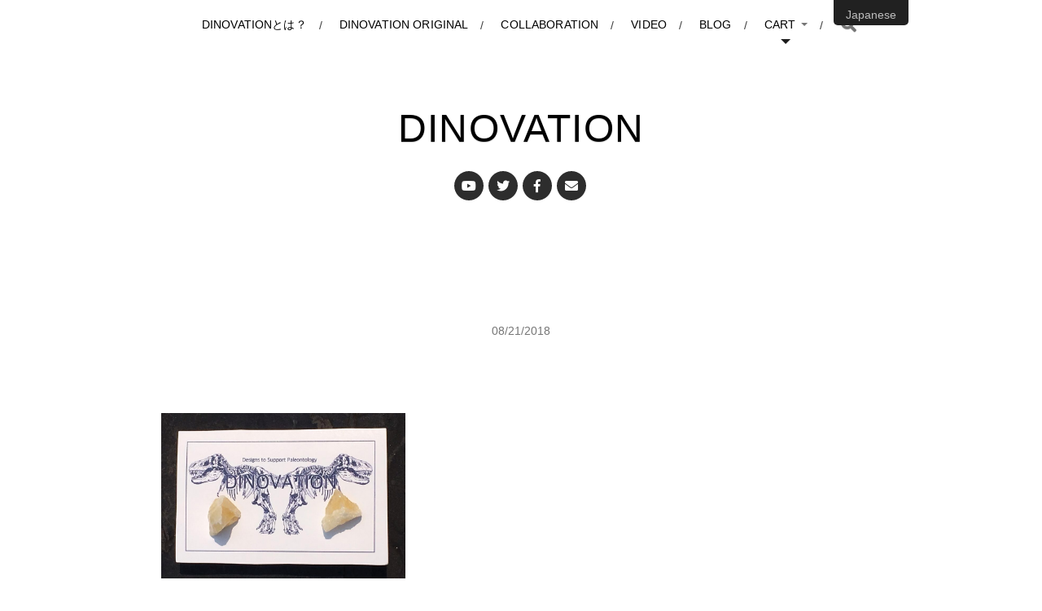

--- FILE ---
content_type: text/html; charset=UTF-8
request_url: http://to-ta-dinovation.com/yellow-calcite/
body_size: 10058
content:
<!DOCTYPE html>

<html class="no-js" lang="ja">

	<head profile="http://gmpg.org/xfn/11">
		
		<meta http-equiv="Content-Type" content="text/html; charset=UTF-8" />
		<meta name="viewport" content="width=device-width, initial-scale=1.0, maximum-scale=1.0, user-scalable=no" >
		 
		<title>yellow calcite &#8211; Dinovation</title>
<meta name='robots' content='max-image-preview:large' />
<script>window._wca = window._wca || [];</script>
<script>document.documentElement.className = document.documentElement.className.replace("no-js","js");</script>
<link rel='dns-prefetch' href='//stats.wp.com' />
<link rel='dns-prefetch' href='//secure.gravatar.com' />
<link rel='dns-prefetch' href='//www.googletagmanager.com' />
<link rel='dns-prefetch' href='//s.w.org' />
<link rel='dns-prefetch' href='//v0.wordpress.com' />
<link rel="alternate" type="application/rss+xml" title="Dinovation &raquo; フィード" href="http://to-ta-dinovation.com/feed/" />
<link rel="alternate" type="application/rss+xml" title="Dinovation &raquo; コメントフィード" href="http://to-ta-dinovation.com/comments/feed/" />
<link rel="alternate" type="application/rss+xml" title="Dinovation &raquo; yellow calcite のコメントのフィード" href="http://to-ta-dinovation.com/feed/?attachment_id=273" />
		<script type="text/javascript">
			window._wpemojiSettings = {"baseUrl":"https:\/\/s.w.org\/images\/core\/emoji\/13.0.1\/72x72\/","ext":".png","svgUrl":"https:\/\/s.w.org\/images\/core\/emoji\/13.0.1\/svg\/","svgExt":".svg","source":{"concatemoji":"http:\/\/to-ta-dinovation.com\/wp-includes\/js\/wp-emoji-release.min.js?ver=5.7.14"}};
			!function(e,a,t){var n,r,o,i=a.createElement("canvas"),p=i.getContext&&i.getContext("2d");function s(e,t){var a=String.fromCharCode;p.clearRect(0,0,i.width,i.height),p.fillText(a.apply(this,e),0,0);e=i.toDataURL();return p.clearRect(0,0,i.width,i.height),p.fillText(a.apply(this,t),0,0),e===i.toDataURL()}function c(e){var t=a.createElement("script");t.src=e,t.defer=t.type="text/javascript",a.getElementsByTagName("head")[0].appendChild(t)}for(o=Array("flag","emoji"),t.supports={everything:!0,everythingExceptFlag:!0},r=0;r<o.length;r++)t.supports[o[r]]=function(e){if(!p||!p.fillText)return!1;switch(p.textBaseline="top",p.font="600 32px Arial",e){case"flag":return s([127987,65039,8205,9895,65039],[127987,65039,8203,9895,65039])?!1:!s([55356,56826,55356,56819],[55356,56826,8203,55356,56819])&&!s([55356,57332,56128,56423,56128,56418,56128,56421,56128,56430,56128,56423,56128,56447],[55356,57332,8203,56128,56423,8203,56128,56418,8203,56128,56421,8203,56128,56430,8203,56128,56423,8203,56128,56447]);case"emoji":return!s([55357,56424,8205,55356,57212],[55357,56424,8203,55356,57212])}return!1}(o[r]),t.supports.everything=t.supports.everything&&t.supports[o[r]],"flag"!==o[r]&&(t.supports.everythingExceptFlag=t.supports.everythingExceptFlag&&t.supports[o[r]]);t.supports.everythingExceptFlag=t.supports.everythingExceptFlag&&!t.supports.flag,t.DOMReady=!1,t.readyCallback=function(){t.DOMReady=!0},t.supports.everything||(n=function(){t.readyCallback()},a.addEventListener?(a.addEventListener("DOMContentLoaded",n,!1),e.addEventListener("load",n,!1)):(e.attachEvent("onload",n),a.attachEvent("onreadystatechange",function(){"complete"===a.readyState&&t.readyCallback()})),(n=t.source||{}).concatemoji?c(n.concatemoji):n.wpemoji&&n.twemoji&&(c(n.twemoji),c(n.wpemoji)))}(window,document,window._wpemojiSettings);
		</script>
		<style type="text/css">
img.wp-smiley,
img.emoji {
	display: inline !important;
	border: none !important;
	box-shadow: none !important;
	height: 1em !important;
	width: 1em !important;
	margin: 0 .07em !important;
	vertical-align: -0.1em !important;
	background: none !important;
	padding: 0 !important;
}
</style>
	<link rel='stylesheet' id='tinyjpfont-default-font-css'  href='http://to-ta-dinovation.com/wp-content/plugins/japanese-font-for-tinymce/default-font-css.php?fn&#038;ver=5.7.14' type='text/css' media='all' />
<link rel='stylesheet' id='wp-block-library-css'  href='http://to-ta-dinovation.com/wp-includes/css/dist/block-library/style.min.css?ver=5.7.14' type='text/css' media='all' />
<style id='wp-block-library-inline-css' type='text/css'>
.has-text-align-justify{text-align:justify;}
</style>
<link rel='stylesheet' id='wc-blocks-vendors-style-css'  href='http://to-ta-dinovation.com/wp-content/plugins/woocommerce/packages/woocommerce-blocks/build/wc-blocks-vendors-style.css?ver=5.5.1' type='text/css' media='all' />
<link rel='stylesheet' id='wc-blocks-style-css'  href='http://to-ta-dinovation.com/wp-content/plugins/woocommerce/packages/woocommerce-blocks/build/wc-blocks-style.css?ver=5.5.1' type='text/css' media='all' />
<link rel='stylesheet' id='contact-form-7-css'  href='http://to-ta-dinovation.com/wp-content/plugins/contact-form-7/includes/css/styles.css?ver=5.3' type='text/css' media='all' />
<link rel='stylesheet' id='tinyjpfont-styles-css'  href='http://to-ta-dinovation.com/wp-content/plugins/japanese-font-for-tinymce/addfont.css?ver=5.7.14' type='text/css' media='all' />
<link rel='stylesheet' id='woocommerce-layout-css'  href='http://to-ta-dinovation.com/wp-content/plugins/woocommerce/assets/css/woocommerce-layout.css?ver=5.6.2' type='text/css' media='all' />
<style id='woocommerce-layout-inline-css' type='text/css'>

	.infinite-scroll .woocommerce-pagination {
		display: none;
	}
</style>
<link rel='stylesheet' id='woocommerce-smallscreen-css'  href='http://to-ta-dinovation.com/wp-content/plugins/woocommerce/assets/css/woocommerce-smallscreen.css?ver=5.6.2' type='text/css' media='only screen and (max-width: 768px)' />
<link rel='stylesheet' id='woocommerce-general-css'  href='http://to-ta-dinovation.com/wp-content/plugins/woocommerce/assets/css/woocommerce.css?ver=5.6.2' type='text/css' media='all' />
<style id='woocommerce-inline-inline-css' type='text/css'>
.woocommerce form .form-row .required { visibility: visible; }
</style>
<link rel='stylesheet' id='trp-floater-language-switcher-style-css'  href='http://to-ta-dinovation.com/wp-content/plugins/translatepress-multilingual/assets/css/trp-floater-language-switcher.css?ver=1.8.5' type='text/css' media='all' />
<link rel='stylesheet' id='trp-language-switcher-style-css'  href='http://to-ta-dinovation.com/wp-content/plugins/translatepress-multilingual/assets/css/trp-language-switcher.css?ver=1.8.5' type='text/css' media='all' />
<link rel='stylesheet' id='spu-public-css-css'  href='http://to-ta-dinovation.com/wp-content/plugins/popups/public/assets/css/public.css?ver=1.9.3.8' type='text/css' media='all' />
<link rel='stylesheet' id='wc-gateway-ppec-frontend-css'  href='http://to-ta-dinovation.com/wp-content/plugins/woocommerce-for-japan/includes/paypal-checkout/assets/css/wc-gateway-ppec-frontend.css?ver=5.7.14' type='text/css' media='all' />
<link rel='stylesheet' id='wc-gateway-linepay-smart-payment-buttons-css'  href='http://to-ta-dinovation.com/wp-content/plugins/woocommerce-for-japan/assets/css/linepay_button.css?ver=5.7.14' type='text/css' media='all' />
<link rel='stylesheet' id='woo-variation-swatches-css'  href='http://to-ta-dinovation.com/wp-content/plugins/woo-variation-swatches/assets/css/frontend.min.css?ver=1.0.85' type='text/css' media='all' />
<style id='woo-variation-swatches-inline-css' type='text/css'>
.variable-item:not(.radio-variable-item) { width : 30px; height : 30px; } .wvs-style-squared .button-variable-item { min-width : 30px; } .button-variable-item span { font-size : 16px; }
</style>
<link rel='stylesheet' id='woo-variation-swatches-theme-override-css'  href='http://to-ta-dinovation.com/wp-content/plugins/woo-variation-swatches/assets/css/wvs-theme-override.min.css?ver=1.0.85' type='text/css' media='all' />
<link rel='stylesheet' id='woo-variation-swatches-tooltip-css'  href='http://to-ta-dinovation.com/wp-content/plugins/woo-variation-swatches/assets/css/frontend-tooltip.min.css?ver=1.0.85' type='text/css' media='all' />
<link rel='stylesheet' id='jetpack_css-css'  href='http://to-ta-dinovation.com/wp-content/plugins/jetpack/css/jetpack.css?ver=9.0.5' type='text/css' media='all' />
<link rel='stylesheet' id='hitchcock_google_fonts-css'  href='//fonts.googleapis.com/css?family=Montserrat%3A400%2C400italic%2C500%2C600%2C700%2C700italic%7CDroid+Serif%3A400%2C400italic%2C700%2C700italic&#038;ver=1' type='text/css' media='all' />
<link rel='stylesheet' id='hitchcock_fontawesome-css'  href='http://to-ta-dinovation.com/wp-content/themes/hitchcock/assets/fonts/font-awesome/css/font-awesome.css?ver=2.0.2' type='text/css' media='all' />
<link rel='stylesheet' id='hitchcock_style-css'  href='http://to-ta-dinovation.com/wp-content/themes/hitchcock/style.css?ver=2.0.2' type='text/css' media='all' />
<style id='hitchcock_style-inline-css' type='text/css'>
input[type="submit"], input[type="button"], input[type="reset"], :root .has-accent-background-color, .button, :root .wp-block-file__button, :root .wp-block-button__link, .page-links a:hover, .form-submit #submit, #infinite-handle:hover, .nav-toggle.active .bar, .social-menu a:hover { background-color:#dbcba8; }input:focus, textarea:focus { border-color:#dbcba8; }a, .blog-title a:hover, .post-content p.pull, :root .has-accent-color, .comments .pingbacks li a:hover, .comment-header h4 a:hover, .comment-title .url:hover, .archive-nav a:hover, .credits p:first-child a:hover, .mobile-menu a:hover, :root .is-style-outline .wp-block-button__link, :root .wp-block-button__link.is-style-outline { color:#dbcba8; }
</style>
<script type='text/javascript' src='http://to-ta-dinovation.com/wp-includes/js/jquery/jquery.min.js?ver=3.5.1' id='jquery-core-js'></script>
<script type='text/javascript' src='http://to-ta-dinovation.com/wp-includes/js/jquery/jquery-migrate.min.js?ver=3.3.2' id='jquery-migrate-js'></script>
<script type='text/javascript' src='http://to-ta-dinovation.com/wp-content/plugins/translatepress-multilingual/assets/js/trp-frontend-compatibility.js?ver=1.8.5' id='trp-frontend-compatibility-js'></script>
<script async defer type='text/javascript' src='https://stats.wp.com/s-202604.js' id='woocommerce-analytics-js'></script>
<script type='text/javascript' src='http://to-ta-dinovation.com/wp-content/themes/hitchcock/assets/js/flexslider.js?ver=2.0.2' id='hitchcock_flexslider-js'></script>
<script type='text/javascript' src='http://to-ta-dinovation.com/wp-content/themes/hitchcock/assets/js/doubletaptogo.js?ver=2.0.2' id='hitchcock_doubletaptogo-js'></script>
<script type='text/javascript' src='http://to-ta-dinovation.com/wp-content/themes/hitchcock/assets/js/global.js?ver=2.0.2' id='hitchcock_global-js'></script>

<!-- Google アナリティクス スニペット (Site Kit が追加) -->
<script type='text/javascript' src='https://www.googletagmanager.com/gtag/js?id=UA-170233686-3' id='google_gtagjs-js' async></script>
<script type='text/javascript' id='google_gtagjs-js-after'>
window.dataLayer = window.dataLayer || [];function gtag(){dataLayer.push(arguments);}
gtag('set', 'linker', {"domains":["to-ta-dinovation.com"]} );
gtag("js", new Date());
gtag("set", "developer_id.dZTNiMT", true);
gtag("config", "UA-170233686-3", {"anonymize_ip":true});
gtag("config", "G-HXRD7XDRPW");
</script>

<!-- (ここまで) Google アナリティクス スニペット (Site Kit が追加) -->
<link rel="https://api.w.org/" href="http://to-ta-dinovation.com/wp-json/" /><link rel="alternate" type="application/json" href="http://to-ta-dinovation.com/wp-json/wp/v2/media/273" /><link rel="EditURI" type="application/rsd+xml" title="RSD" href="http://to-ta-dinovation.com/xmlrpc.php?rsd" />
<link rel="wlwmanifest" type="application/wlwmanifest+xml" href="http://to-ta-dinovation.com/wp-includes/wlwmanifest.xml" /> 
<meta name="generator" content="WordPress 5.7.14" />
<meta name="generator" content="WooCommerce 5.6.2" />
<link rel='shortlink' href='https://wp.me/a9Mw9K-4p' />
<link rel="alternate" type="application/json+oembed" href="http://to-ta-dinovation.com/wp-json/oembed/1.0/embed?url=http%3A%2F%2Fto-ta-dinovation.com%2Fyellow-calcite%2F" />
<link rel="alternate" type="text/xml+oembed" href="http://to-ta-dinovation.com/wp-json/oembed/1.0/embed?url=http%3A%2F%2Fto-ta-dinovation.com%2Fyellow-calcite%2F&#038;format=xml" />
        <script type="text/javascript">
            (function () {
                window.lae_fs = {can_use_premium_code: false};
            })();
        </script>
        <meta name="generator" content="Site Kit by Google 1.74.0" /><link rel="alternate" hreflang="ja" href="http://to-ta-dinovation.com/yellow-calcite/"/>
<link rel="alternate" hreflang="en-CA" href="http://to-ta-dinovation.com/en/yellow-calcite/"/>
<style type='text/css'>img#wpstats{display:none}</style>	<noscript><style>.woocommerce-product-gallery{ opacity: 1 !important; }</style></noscript>
	
<!-- Google AdSense スニペット (Site Kit が追加) -->
<meta name="google-adsense-platform-account" content="ca-host-pub-2644536267352236">
<meta name="google-adsense-platform-domain" content="sitekit.withgoogle.com">
<!-- (ここまで) Google AdSense スニペット (Site Kit が追加) -->

<!-- Jetpack Open Graph Tags -->
<meta property="og:type" content="article" />
<meta property="og:title" content="yellow calcite" />
<meta property="og:url" content="http://to-ta-dinovation.com/yellow-calcite/" />
<meta property="og:description" content="詳しくは投稿をご覧ください。" />
<meta property="article:published_time" content="2018-08-21T17:49:24+00:00" />
<meta property="article:modified_time" content="2018-08-21T17:49:24+00:00" />
<meta property="og:site_name" content="Dinovation" />
<meta property="og:image" content="http://to-ta-dinovation.com/wp-content/uploads/2018/08/yellow-calcite-e1534875706912.jpg" />
<meta property="og:locale" content="ja_JP" />
<meta name="twitter:text:title" content="yellow calcite" />
<meta name="twitter:image" content="http://to-ta-dinovation.com/wp-content/uploads/2018/08/yellow-calcite-e1534875706912.jpg?w=640" />
<meta name="twitter:card" content="summary_large_image" />
<meta name="twitter:description" content="詳しくは投稿をご覧ください。" />

<!-- End Jetpack Open Graph Tags -->
<link rel="icon" href="http://to-ta-dinovation.com/wp-content/uploads/2018/03/500x500-100x100.png" sizes="32x32" />
<link rel="icon" href="http://to-ta-dinovation.com/wp-content/uploads/2018/03/500x500-300x300.png" sizes="192x192" />
<link rel="apple-touch-icon" href="http://to-ta-dinovation.com/wp-content/uploads/2018/03/500x500-300x300.png" />
<meta name="msapplication-TileImage" content="http://to-ta-dinovation.com/wp-content/uploads/2018/03/500x500-300x300.png" />
			<style type="text/css" id="wp-custom-css">
				.header-image:after { background: linear-gradient( to bottom, rgba( 29, 29, 29, 0 ) 0%, rgba( 29, 29, 29, 0 ) 100%) }
.blog-title a { color: #000000; }
.blog-description { color: #000000;}
.blog-title {font-family:;}
.blog-title {font-size:3em;}

.header-image:after { content: none; }
.header-image, .header-image::after {
height: 150vh;
}
.navigation { background: #fff; }
.header-search .search-button {
	background: #fff;}
.main-menu a {color:#000000}
.main-menu li.current-menu-item > a {color: #fff;}
.social-menu a[href*="mailto"]::before { content: '\f0e0'; font-family: 'Font Awesome 5'; }
body{background:#ffffff}
.post-title{display:none}
.woocommerce-product-gallery.{position:center}

/*Added for Grid View with width 1040px 10/17/2020*/
@media screen and (min-width: 639px) {
	.alignfull{
		width: auto;
		margin: auto;
	}
	.post-inner{
		width: auto;
	}
}
/*@media menu txt color*/
@media screen and (max-width: 900px) {
	.mobile-menu a {
		color: #000000;
	}
	.mobile-menu {
		text-align: center;
	}
}
/*Current Menu txt color*/
.main-menu li.current-menu-item > a {
    color: #000000;
}
/***********************/
.entry .entry-content > *, 
.entry .entry-summary > * {
    max-width: none;
}

.woocommerce .quantity .qty{
  width: 70px !important;
  padding-left: 5px !important;
  padding-right: 5px !important;
}			</style>
			
	</head>
	
	<body class="attachment attachment-template-default single single-attachment postid-273 attachmentid-273 attachment-jpeg theme-hitchcock woocommerce-no-js translatepress-ja woo-variation-swatches wvs-theme-hitchcock wvs-theme-child-hitchcock wvs-style-squared wvs-attr-behavior-blur wvs-tooltip wvs-css post single elementor-default elementor-kit-674">

		
		<a class="skip-link button" href="#site-content">コンテンツへスキップ</a>
		
		<div class="navigation">
			
			<div class="section-inner">
				
				<ul class="main-menu">
																		
					<li id="menu-item-941" class="menu-item menu-item-type-post_type menu-item-object-page menu-item-941"><a href="http://to-ta-dinovation.com/about/">DINOVATIONとは？</a></li>
<li id="menu-item-940" class="menu-item menu-item-type-post_type menu-item-object-page menu-item-940"><a href="http://to-ta-dinovation.com/dinovation-original/">Dinovation original</a></li>
<li id="menu-item-1109" class="menu-item menu-item-type-taxonomy menu-item-object-category menu-item-1109"><a href="http://to-ta-dinovation.com/category/collaboration/">Collaboration</a></li>
<li id="menu-item-988" class="menu-item menu-item-type-taxonomy menu-item-object-category menu-item-988"><a href="http://to-ta-dinovation.com/category/video/">Video</a></li>
<li id="menu-item-965" class="menu-item menu-item-type-taxonomy menu-item-object-category menu-item-965"><a href="http://to-ta-dinovation.com/category/blog/">Blog</a></li>
<li id="menu-item-942" class="menu-item menu-item-type-post_type menu-item-object-page menu-item-has-children menu-item-942"><a href="http://to-ta-dinovation.com/cart/">Cart</a>
<ul class="sub-menu">
	<li id="menu-item-944" class="menu-item menu-item-type-post_type menu-item-object-page menu-item-944"><a href="https://to-ta-dinovation.com/checkout/">Checkout</a></li>
	<li id="menu-item-943" class="menu-item menu-item-type-post_type menu-item-object-page menu-item-943"><a href="https://to-ta-dinovation.com/my-account/">My account</a></li>
</ul>
</li>
					
					<li class="header-search">
						
<form method="get" class="search-form" id="search-form-6970ee847be03" action="http://to-ta-dinovation.com/">
	<input type="search" class="search-field" placeholder="検索フォーム" name="s" id="search-field-6970ee847be04" /> 
	<button type="submit" class="search-button">
		<span class="screen-reader-text">検索</span>
		<div class="fa fw fa-search"></div>
	</button>
</form>					</li>
					
				</ul>
				
			</div><!-- .section-inner -->
			
			<button type="button" class="nav-toggle">
					
				<div class="bars">
					<div class="bar"></div>
					<div class="bar"></div>
					<div class="bar"></div>
				</div>
				
			</button><!-- .nav-toggle -->
			
			<div class="mobile-navigation">
			
				<ul class="mobile-menu">
																			
					<li class="menu-item menu-item-type-post_type menu-item-object-page menu-item-941"><a href="http://to-ta-dinovation.com/about/">DINOVATIONとは？</a></li>
<li class="menu-item menu-item-type-post_type menu-item-object-page menu-item-940"><a href="http://to-ta-dinovation.com/dinovation-original/">Dinovation original</a></li>
<li class="menu-item menu-item-type-taxonomy menu-item-object-category menu-item-1109"><a href="http://to-ta-dinovation.com/category/collaboration/">Collaboration</a></li>
<li class="menu-item menu-item-type-taxonomy menu-item-object-category menu-item-988"><a href="http://to-ta-dinovation.com/category/video/">Video</a></li>
<li class="menu-item menu-item-type-taxonomy menu-item-object-category menu-item-965"><a href="http://to-ta-dinovation.com/category/blog/">Blog</a></li>
<li class="menu-item menu-item-type-post_type menu-item-object-page menu-item-has-children menu-item-942"><a href="http://to-ta-dinovation.com/cart/">Cart</a>
<ul class="sub-menu">
	<li class="menu-item menu-item-type-post_type menu-item-object-page menu-item-944"><a href="https://to-ta-dinovation.com/checkout/">Checkout</a></li>
	<li class="menu-item menu-item-type-post_type menu-item-object-page menu-item-943"><a href="https://to-ta-dinovation.com/my-account/">My account</a></li>
</ul>
</li>
					
				</ul>
				
				
<form method="get" class="search-form" id="search-form-6970ee847c3f0" action="http://to-ta-dinovation.com/">
	<input type="search" class="search-field" placeholder="検索フォーム" name="s" id="search-field-6970ee847c3f1" /> 
	<button type="submit" class="search-button">
		<span class="screen-reader-text">検索</span>
		<div class="fa fw fa-search"></div>
	</button>
</form>			
			</div><!-- .mobile-navigation -->
			
		</div><!-- .navigation -->

				
		<div class="header-image" style="background-image: url( http://to-ta-dinovation.com/wp-content/uploads/2020/10/名称未設定のデザイン-3.png );"></div>
	
		<div class="header section-inner">
		
				
			<div class="blog-title">
									<a href="http://to-ta-dinovation.com" rel="home">Dinovation</a>
							</div>
			
						
						
				<ul class="social-menu">
							
					<li id="menu-item-590" class="menu-item menu-item-type-custom menu-item-object-custom menu-item-590"><a href="https://www.youtube.com/channel/UCX7SvA8lGntfEn6Rcopwa6A"><span class="screen-reader-text">Youtube</span></a></li>
<li id="menu-item-591" class="menu-item menu-item-type-custom menu-item-object-custom menu-item-591"><a href="https://twitter.com/by_to_ta"><span class="screen-reader-text">twitter</span></a></li>
<li id="menu-item-592" class="menu-item menu-item-type-custom menu-item-object-custom menu-item-592"><a href="https://www.facebook.com/Dinovation-by-to-ta-348063692518721/"><span class="screen-reader-text">Facebook</span></a></li>
<li id="menu-item-628" class="menu-item menu-item-type-custom menu-item-object-custom menu-item-628"><a href="mailto:how.we.roar@gmail.com"><span class="screen-reader-text">email</span></a></li>
					
				</ul><!-- .social-menu -->
			
						
		</div><!-- .header -->

		<main id="site-content">
		<div class="content section-inner">
		
			<div id="post-273" class="single single-post post-273 attachment type-attachment status-inherit hentry">
				
				<div class="post-container">
					
											
										
					<div class="post-header">

												
							<p class="post-date">08/21/2018</p>

												
						<h1 class="post-title">yellow calcite</h1>						
					</div>
					
					<div class="post-inner">
							
						<div class="post-content entry-content">
							<p class="attachment"><a href='http://to-ta-dinovation.com/wp-content/uploads/2018/08/yellow-calcite-e1534875706912.jpg'><img width="300" height="203" src="http://to-ta-dinovation.com/wp-content/uploads/2018/08/yellow-calcite-e1534875706912.jpg" class="attachment-medium size-medium" alt="" loading="lazy" /></a></p>
						</div><!-- .post-content -->
						
						
												
							<div class="post-meta">
						
																
																
											
							</div><!-- .post-meta -->
						
							<div class="post-navigation group">
								
															
							</div><!-- .post-navigation -->

												
					</div><!-- .post-inner -->
					
					
	<div class="comments-container">
		
		
			<div id="respond" class="comment-respond">
		<h3 id="reply-title" class="comment-reply-title"><div class="inner">返信する</div> <small><a rel="nofollow" id="cancel-comment-reply-link" href="/yellow-calcite/#respond" style="display:none;">コメントをキャンセル</a></small></h3><form action="http://to-ta-dinovation.com/wp-comments-post.php" method="post" id="commentform" class="comment-form"><p class="comment-form-comment">
					<label for="comment">コメント</label>
					<textarea id="comment" name="comment" cols="45" rows="6" required></textarea>
				</p><p class="comment-form-author"><label for="author">名前 <span class="required">*</span></label> <input id="author" name="author" type="text" value="" size="30" maxlength="245" required='required' /></p>
<p class="comment-form-email"><label for="email">メール <span class="required">*</span></label> <input id="email" name="email" type="text" value="" size="30" maxlength="100" required='required' /></p>
<p class="comment-form-url"><label for="url">サイト</label> <input id="url" name="url" type="text" value="" size="30" maxlength="200" /></p>
<p class="comment-form-cookies-consent"><input id="wp-comment-cookies-consent" name="wp-comment-cookies-consent" type="checkbox" value="yes" /> <label for="wp-comment-cookies-consent">次回のコメントで使用するためブラウザーに自分の名前、メールアドレス、サイトを保存する。</label></p>
<p class="comment-subscription-form"><input type="checkbox" name="subscribe_blog" id="subscribe_blog" value="subscribe" style="width: auto; -moz-appearance: checkbox; -webkit-appearance: checkbox;" /> <label class="subscribe-label" id="subscribe-blog-label" for="subscribe_blog">新しい投稿をメールで受け取る</label></p><p class="form-submit"><input name="submit" type="submit" id="submit" class="submit" value="コメントを送信" /> <input type='hidden' name='comment_post_ID' value='273' id='comment_post_ID' />
<input type='hidden' name='comment_parent' id='comment_parent' value='0' />
</p><p style="display: none;"><input type="hidden" id="akismet_comment_nonce" name="akismet_comment_nonce" value="1f2d00c5e5" /></p><p style="display: none !important;"><label>&#916;<textarea name="ak_hp_textarea" cols="45" rows="8" maxlength="100"></textarea></label><input type="hidden" id="ak_js_1" name="ak_js" value="136"/><script>document.getElementById( "ak_js_1" ).setAttribute( "value", ( new Date() ).getTime() );</script></p></form>	</div><!-- #respond -->
			
	</div><!-- .comments-container -->
	
				
				</div><!-- .post-container -->
				
			</div><!-- .post -->
			
		</div><!-- .content -->
		
				
		<div class="related-posts posts section-inner group">
					
			
<a href="http://to-ta-dinovation.com/2021/09/01/burgess-stickers/" id="post-1053" class="post post-1053 type-post status-publish format-standard has-post-thumbnail hentry category-collaboration" style="background-image: url( http://to-ta-dinovation.com/wp-content/uploads/2021/08/5-508x508.png );">

	<div class="post-overlay">
		
				
		<div class="archive-post-header">
		
		    <p class="archive-post-date">09/01/2021</p>
							
		    		    	<h2 class="archive-post-title">バージェスステッカー作りました！</h2>
		    	    
		</div>

	</div>
	
</a><!-- .post -->
<a href="http://to-ta-dinovation.com/2021/08/25/%e3%83%9d%e3%83%8b%e3%83%a7/" id="post-982" class="post post-982 type-post status-publish format-standard has-post-thumbnail hentry category-video" style="background-image: url( http://to-ta-dinovation.com/wp-content/uploads/2021/08/maxresdefault-2-e1629934254757-508x478.jpg );">

	<div class="post-overlay">
		
				
		<div class="archive-post-header">
		
		    <p class="archive-post-date">08/25/2021</p>
							
		    		    	<h2 class="archive-post-title">ポニョには古代魚がたくさん出てくる</h2>
		    	    
		</div>

	</div>
	
</a><!-- .post -->
<a href="http://to-ta-dinovation.com/2021/08/25/%e3%83%9d%e3%82%b1%e3%83%a2%e3%83%b3%e7%a7%91%e5%ad%a6%e5%8d%9a%e7%89%a9%e9%a4%a8%e3%81%8c%e3%81%a7%e3%81%8d%e3%82%8b%e3%82%89%e3%81%97%e3%81%84/" id="post-979" class="post post-979 type-post status-publish format-standard has-post-thumbnail hentry category-video" style="background-image: url( http://to-ta-dinovation.com/wp-content/uploads/2021/08/maxresdefault-3-1-508x286.jpg );">

	<div class="post-overlay">
		
				
		<div class="archive-post-header">
		
		    <p class="archive-post-date">08/25/2021</p>
							
		    		    	<h2 class="archive-post-title">ポケモン科学博物館ができるらしい</h2>
		    	    
		</div>

	</div>
	
</a><!-- .post -->
		</div><!-- .related-posts --> 

				
		</main><!-- #site-content -->

		<div class="credits section-inner">
			<p>&copy; 2026 <a href="http://to-ta-dinovation.com">Dinovation</a></p>
			<p class="theme-by">テーマの著者 <a href="https://www.andersnoren.se">Anders Nor&eacute;n</a></p>
		</div><!-- .credits -->

		        <div id="trp-floater-ls" onclick="" data-no-translation class="trp-language-switcher-container trp-floater-ls-names trp-top-right" >
            <div id="trp-floater-ls-current-language" class="">
                <a href="#" class="trp-floater-ls-disabled-language trp-ls-disabled-language" onclick="event.preventDefault()">
					Japanese				</a>
            </div>
            <div id="trp-floater-ls-language-list" class="" >
                <a href="#" class="trp-floater-ls-disabled-language trp-ls-disabled-language" onclick="event.preventDefault()">Japanese</a>                    <a href="http://to-ta-dinovation.com/en/yellow-calcite/"  title="English">
						English					</a>
                            </div>
        </div>

    	<script type="text/javascript">
		(function () {
			var c = document.body.className;
			c = c.replace(/woocommerce-no-js/, 'woocommerce-js');
			document.body.className = c;
		})();
	</script>
	<script type='text/javascript' id='contact-form-7-js-extra'>
/* <![CDATA[ */
var wpcf7 = {"apiSettings":{"root":"http:\/\/to-ta-dinovation.com\/wp-json\/contact-form-7\/v1","namespace":"contact-form-7\/v1"}};
/* ]]> */
</script>
<script type='text/javascript' src='http://to-ta-dinovation.com/wp-content/plugins/contact-form-7/includes/js/scripts.js?ver=5.3' id='contact-form-7-js'></script>
<script type='text/javascript' src='http://to-ta-dinovation.com/wp-content/plugins/woocommerce/assets/js/jquery-blockui/jquery.blockUI.min.js?ver=2.7.0-wc.5.6.2' id='jquery-blockui-js'></script>
<script type='text/javascript' id='wc-add-to-cart-js-extra'>
/* <![CDATA[ */
var wc_add_to_cart_params = {"ajax_url":"\/wp-admin\/admin-ajax.php","wc_ajax_url":"\/?wc-ajax=%%endpoint%%","i18n_view_cart":"\u304a\u8cb7\u3044\u7269\u30ab\u30b4\u3092\u8868\u793a","cart_url":"http:\/\/to-ta-dinovation.com\/cart\/","is_cart":"","cart_redirect_after_add":"no"};
/* ]]> */
</script>
<script type='text/javascript' src='http://to-ta-dinovation.com/wp-content/plugins/woocommerce/assets/js/frontend/add-to-cart.min.js?ver=5.6.2' id='wc-add-to-cart-js'></script>
<script type='text/javascript' src='http://to-ta-dinovation.com/wp-content/plugins/woocommerce/assets/js/js-cookie/js.cookie.min.js?ver=2.1.4-wc.5.6.2' id='js-cookie-js'></script>
<script type='text/javascript' id='woocommerce-js-extra'>
/* <![CDATA[ */
var woocommerce_params = {"ajax_url":"\/wp-admin\/admin-ajax.php","wc_ajax_url":"\/?wc-ajax=%%endpoint%%"};
/* ]]> */
</script>
<script type='text/javascript' src='http://to-ta-dinovation.com/wp-content/plugins/woocommerce/assets/js/frontend/woocommerce.min.js?ver=5.6.2' id='woocommerce-js'></script>
<script type='text/javascript' id='wc-cart-fragments-js-extra'>
/* <![CDATA[ */
var wc_cart_fragments_params = {"ajax_url":"\/wp-admin\/admin-ajax.php","wc_ajax_url":"\/?wc-ajax=%%endpoint%%","cart_hash_key":"wc_cart_hash_656eafc00721357a9ffa9f4903ce9e5a","fragment_name":"wc_fragments_656eafc00721357a9ffa9f4903ce9e5a","request_timeout":"5000"};
/* ]]> */
</script>
<script type='text/javascript' src='http://to-ta-dinovation.com/wp-content/plugins/woocommerce/assets/js/frontend/cart-fragments.min.js?ver=5.6.2' id='wc-cart-fragments-js'></script>
<script type='text/javascript' id='wc-cart-fragments-js-after'>
		jQuery( 'body' ).bind( 'wc_fragments_refreshed', function() {
			var jetpackLazyImagesLoadEvent;
			try {
				jetpackLazyImagesLoadEvent = new Event( 'jetpack-lazy-images-load', {
					bubbles: true,
					cancelable: true
				} );
			} catch ( e ) {
				jetpackLazyImagesLoadEvent = document.createEvent( 'Event' )
				jetpackLazyImagesLoadEvent.initEvent( 'jetpack-lazy-images-load', true, true );
			}
			jQuery( 'body' ).get( 0 ).dispatchEvent( jetpackLazyImagesLoadEvent );
		} );
	
</script>
<script type='text/javascript' id='spu-public-js-extra'>
/* <![CDATA[ */
var spuvar = {"is_admin":"","disable_style":"","ajax_mode":"","ajax_url":"http:\/\/to-ta-dinovation.com\/wp-admin\/admin-ajax.php","ajax_mode_url":"http:\/\/to-ta-dinovation.com\/?spu_action=spu_load","pid":"273","is_front_page":"","is_category":"","site_url":"http:\/\/to-ta-dinovation.com","is_archive":"","is_search":"","is_preview":"","seconds_confirmation_close":"5"};
var spuvar_social = [];
/* ]]> */
</script>
<script type='text/javascript' src='http://to-ta-dinovation.com/wp-content/plugins/popups/public/assets/js/public.js?ver=1.9.3.8' id='spu-public-js'></script>
<script type='text/javascript' src='http://to-ta-dinovation.com/wp-includes/js/comment-reply.min.js?ver=5.7.14' id='comment-reply-js'></script>
<script type='text/javascript' src='http://to-ta-dinovation.com/wp-includes/js/underscore.min.js?ver=1.8.3' id='underscore-js'></script>
<script type='text/javascript' id='wp-util-js-extra'>
/* <![CDATA[ */
var _wpUtilSettings = {"ajax":{"url":"\/wp-admin\/admin-ajax.php"}};
/* ]]> */
</script>
<script type='text/javascript' src='http://to-ta-dinovation.com/wp-includes/js/wp-util.min.js?ver=5.7.14' id='wp-util-js'></script>
<script type='text/javascript' id='woo-variation-swatches-js-extra'>
/* <![CDATA[ */
var woo_variation_swatches_options = {"is_product_page":""};
/* ]]> */
</script>
<script type='text/javascript' src='http://to-ta-dinovation.com/wp-content/plugins/woo-variation-swatches/assets/js/frontend.min.js?ver=1.0.85' id='woo-variation-swatches-js'></script>
<script type='text/javascript' src='http://to-ta-dinovation.com/wp-includes/js/wp-embed.min.js?ver=5.7.14' id='wp-embed-js'></script>
<script defer type='text/javascript' src='http://to-ta-dinovation.com/wp-content/plugins/akismet/_inc/akismet-frontend.js?ver=1679370837' id='akismet-frontend-js'></script>
<script type='text/javascript' src='https://stats.wp.com/e-202604.js' async='async' defer='defer'></script>
<script type='text/javascript'>
	_stq = window._stq || [];
	_stq.push([ 'view', {v:'ext',j:'1:9.0.5',blog:'144550380',post:'273',tz:'-7',srv:'to-ta-dinovation.com'} ]);
	_stq.push([ 'clickTrackerInit', '144550380', '273' ]);
</script>

	</body>
	
</html>

--- FILE ---
content_type: text/css; charset: UTF-8;charset=UTF-8
request_url: http://to-ta-dinovation.com/wp-content/plugins/japanese-font-for-tinymce/default-font-css.php?fn&ver=5.7.14
body_size: 826
content:
<br />
<b>Warning</b>:  Use of undefined constant _GET - assumed '_GET' (this will throw an Error in a future version of PHP) in <b>/home/tota12/to-ta-dinovation.com/public_html/wp-content/plugins/japanese-font-for-tinymce/default-font-css.php</b> on line <b>3</b><br />
<br />
<b>Warning</b>:  Illegal string offset 'fn' in <b>/home/tota12/to-ta-dinovation.com/public_html/wp-content/plugins/japanese-font-for-tinymce/default-font-css.php</b> on line <b>3</b><br />
<br />
<b>Warning</b>:  Use of undefined constant _GET - assumed '_GET' (this will throw an Error in a future version of PHP) in <b>/home/tota12/to-ta-dinovation.com/public_html/wp-content/plugins/japanese-font-for-tinymce/default-font-css.php</b> on line <b>13</b><br />
body#tinymce.wp-editor {
    font-family: Noto Sans Japanese !important;
}
